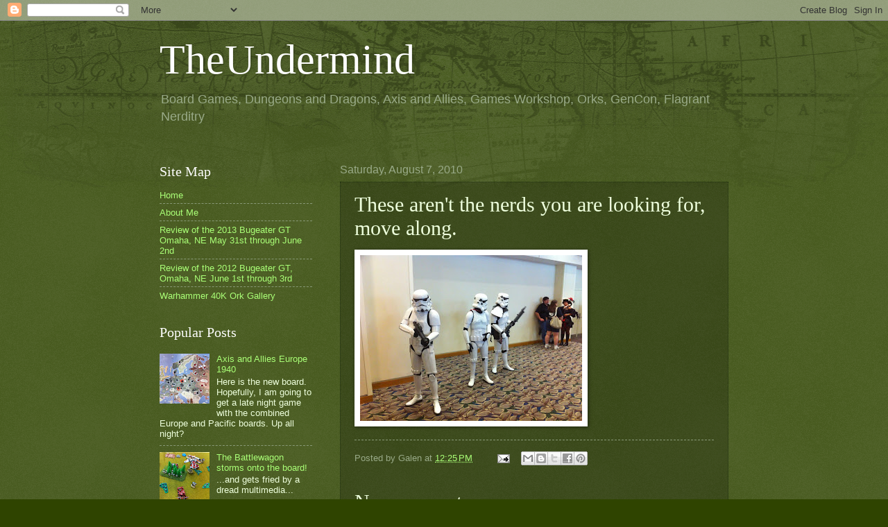

--- FILE ---
content_type: text/html; charset=UTF-8
request_url: https://www.theundermind.com/2010/08/these-arent-nerds-you-are-looking-for.html
body_size: 13544
content:
<!DOCTYPE html>
<html class='v2' dir='ltr' lang='en'>
<head>
<link href='https://www.blogger.com/static/v1/widgets/335934321-css_bundle_v2.css' rel='stylesheet' type='text/css'/>
<meta content='width=1100' name='viewport'/>
<meta content='text/html; charset=UTF-8' http-equiv='Content-Type'/>
<meta content='blogger' name='generator'/>
<link href='https://www.theundermind.com/favicon.ico' rel='icon' type='image/x-icon'/>
<link href='https://www.theundermind.com/2010/08/these-arent-nerds-you-are-looking-for.html' rel='canonical'/>
<link rel="alternate" type="application/atom+xml" title="TheUndermind - Atom" href="https://www.theundermind.com/feeds/posts/default" />
<link rel="alternate" type="application/rss+xml" title="TheUndermind - RSS" href="https://www.theundermind.com/feeds/posts/default?alt=rss" />
<link rel="service.post" type="application/atom+xml" title="TheUndermind - Atom" href="https://www.blogger.com/feeds/5113267933806270914/posts/default" />

<link rel="alternate" type="application/atom+xml" title="TheUndermind - Atom" href="https://www.theundermind.com/feeds/3379998258147368804/comments/default" />
<!--Can't find substitution for tag [blog.ieCssRetrofitLinks]-->
<link href='https://blogger.googleusercontent.com/img/b/R29vZ2xl/AVvXsEghKjkYZvwiYva8RR5qoHN_QmwH46QW7Wo0AeeTg2t7wdGT8EyC0tRV5q4RqS69vWz30ZS4gINy-diFS0TP3koDnSOfOO4-ZqrZ996EzHIXi0p9eqKLWgz9eerUQqSm03y3for_JsCcEjUH/s320/photo-786922.JPG' rel='image_src'/>
<meta content='https://www.theundermind.com/2010/08/these-arent-nerds-you-are-looking-for.html' property='og:url'/>
<meta content='These aren&#39;t the nerds you are looking for, move along.' property='og:title'/>
<meta content='Board Games, Dungeons and Dragons, Axis and Allies, Games Workshop, Orks, GenCon, Flagrant Nerditry' property='og:description'/>
<meta content='https://blogger.googleusercontent.com/img/b/R29vZ2xl/AVvXsEghKjkYZvwiYva8RR5qoHN_QmwH46QW7Wo0AeeTg2t7wdGT8EyC0tRV5q4RqS69vWz30ZS4gINy-diFS0TP3koDnSOfOO4-ZqrZ996EzHIXi0p9eqKLWgz9eerUQqSm03y3for_JsCcEjUH/w1200-h630-p-k-no-nu/photo-786922.JPG' property='og:image'/>
<title>TheUndermind: These aren't the nerds you are looking for, move along.</title>
<style id='page-skin-1' type='text/css'><!--
/*
-----------------------------------------------
Blogger Template Style
Name:     Watermark
Designer: Blogger
URL:      www.blogger.com
----------------------------------------------- */
/* Use this with templates/1ktemplate-*.html */
/* Content
----------------------------------------------- */
body {
font: normal normal 14px Arial, Tahoma, Helvetica, FreeSans, sans-serif;
color: #eeffdd;
background: #2f4400 url(//www.blogblog.com/1kt/watermark/body_background_navigator.png) repeat scroll top left;
}
html body .content-outer {
min-width: 0;
max-width: 100%;
width: 100%;
}
.content-outer {
font-size: 92%;
}
a:link {
text-decoration:none;
color: #aaff77;
}
a:visited {
text-decoration:none;
color: #ddff66;
}
a:hover {
text-decoration:underline;
color: #ddffcc;
}
.body-fauxcolumns .cap-top {
margin-top: 30px;
background: transparent url(//www.blogblog.com/1kt/watermark/body_overlay_navigator.png) no-repeat scroll top center;
height: 256px;
}
.content-inner {
padding: 0;
}
/* Header
----------------------------------------------- */
.header-inner .Header .titlewrapper,
.header-inner .Header .descriptionwrapper {
padding-left: 20px;
padding-right: 20px;
}
.Header h1 {
font: normal normal 60px Georgia, Utopia, 'Palatino Linotype', Palatino, serif;
color: #ffffff;
text-shadow: 2px 2px rgba(0, 0, 0, .1);
}
.Header h1 a {
color: #ffffff;
}
.Header .description {
font-size: 140%;
color: #99aa88;
}
/* Tabs
----------------------------------------------- */
.tabs-inner .section {
margin: 0 20px;
}
.tabs-inner .PageList, .tabs-inner .LinkList, .tabs-inner .Labels {
margin-left: -11px;
margin-right: -11px;
background-color: transparent;
border-top: 0 solid #ffffff;
border-bottom: 0 solid #ffffff;
-moz-box-shadow: 0 0 0 rgba(0, 0, 0, .3);
-webkit-box-shadow: 0 0 0 rgba(0, 0, 0, .3);
-goog-ms-box-shadow: 0 0 0 rgba(0, 0, 0, .3);
box-shadow: 0 0 0 rgba(0, 0, 0, .3);
}
.tabs-inner .PageList .widget-content,
.tabs-inner .LinkList .widget-content,
.tabs-inner .Labels .widget-content {
margin: -3px -11px;
background: transparent none  no-repeat scroll right;
}
.tabs-inner .widget ul {
padding: 2px 25px;
max-height: 34px;
background: transparent none no-repeat scroll left;
}
.tabs-inner .widget li {
border: none;
}
.tabs-inner .widget li a {
display: inline-block;
padding: .25em 1em;
font: normal normal 20px Georgia, Utopia, 'Palatino Linotype', Palatino, serif;
color: #aaff77;
border-right: 1px solid #667755;
}
.tabs-inner .widget li:first-child a {
border-left: 1px solid #667755;
}
.tabs-inner .widget li.selected a, .tabs-inner .widget li a:hover {
color: #ffffff;
}
/* Headings
----------------------------------------------- */
h2 {
font: normal normal 20px Georgia, Utopia, 'Palatino Linotype', Palatino, serif;
color: #ffffff;
margin: 0 0 .5em;
}
h2.date-header {
font: normal normal 16px Arial, Tahoma, Helvetica, FreeSans, sans-serif;
color: #99aa88;
}
/* Main
----------------------------------------------- */
.main-inner .column-center-inner,
.main-inner .column-left-inner,
.main-inner .column-right-inner {
padding: 0 5px;
}
.main-outer {
margin-top: 0;
background: transparent none no-repeat scroll top left;
}
.main-inner {
padding-top: 30px;
}
.main-cap-top {
position: relative;
}
.main-cap-top .cap-right {
position: absolute;
height: 0;
width: 100%;
bottom: 0;
background: transparent none repeat-x scroll bottom center;
}
.main-cap-top .cap-left {
position: absolute;
height: 245px;
width: 280px;
right: 0;
bottom: 0;
background: transparent none no-repeat scroll bottom left;
}
/* Posts
----------------------------------------------- */
.post-outer {
padding: 15px 20px;
margin: 0 0 25px;
background: transparent url(//www.blogblog.com/1kt/watermark/post_background_navigator.png) repeat scroll top left;
_background-image: none;
border: dotted 1px #223311;
-moz-box-shadow: 0 0 0 rgba(0, 0, 0, .1);
-webkit-box-shadow: 0 0 0 rgba(0, 0, 0, .1);
-goog-ms-box-shadow: 0 0 0 rgba(0, 0, 0, .1);
box-shadow: 0 0 0 rgba(0, 0, 0, .1);
}
h3.post-title {
font: normal normal 30px Georgia, Utopia, 'Palatino Linotype', Palatino, serif;
margin: 0;
}
.comments h4 {
font: normal normal 30px Georgia, Utopia, 'Palatino Linotype', Palatino, serif;
margin: 1em 0 0;
}
.post-body {
font-size: 105%;
line-height: 1.5;
position: relative;
}
.post-header {
margin: 0 0 1em;
color: #99aa88;
}
.post-footer {
margin: 10px 0 0;
padding: 10px 0 0;
color: #99aa88;
border-top: dashed 1px #889977;
}
#blog-pager {
font-size: 140%
}
#comments .comment-author {
padding-top: 1.5em;
border-top: dashed 1px #889977;
background-position: 0 1.5em;
}
#comments .comment-author:first-child {
padding-top: 0;
border-top: none;
}
.avatar-image-container {
margin: .2em 0 0;
}
/* Comments
----------------------------------------------- */
.comments .comments-content .icon.blog-author {
background-repeat: no-repeat;
background-image: url([data-uri]);
}
.comments .comments-content .loadmore a {
border-top: 1px solid #889977;
border-bottom: 1px solid #889977;
}
.comments .continue {
border-top: 2px solid #889977;
}
/* Widgets
----------------------------------------------- */
.widget ul, .widget #ArchiveList ul.flat {
padding: 0;
list-style: none;
}
.widget ul li, .widget #ArchiveList ul.flat li {
padding: .35em 0;
text-indent: 0;
border-top: dashed 1px #889977;
}
.widget ul li:first-child, .widget #ArchiveList ul.flat li:first-child {
border-top: none;
}
.widget .post-body ul {
list-style: disc;
}
.widget .post-body ul li {
border: none;
}
.widget .zippy {
color: #889977;
}
.post-body img, .post-body .tr-caption-container, .Profile img, .Image img,
.BlogList .item-thumbnail img {
padding: 5px;
background: #fff;
-moz-box-shadow: 1px 1px 5px rgba(0, 0, 0, .5);
-webkit-box-shadow: 1px 1px 5px rgba(0, 0, 0, .5);
-goog-ms-box-shadow: 1px 1px 5px rgba(0, 0, 0, .5);
box-shadow: 1px 1px 5px rgba(0, 0, 0, .5);
}
.post-body img, .post-body .tr-caption-container {
padding: 8px;
}
.post-body .tr-caption-container {
color: #333333;
}
.post-body .tr-caption-container img {
padding: 0;
background: transparent;
border: none;
-moz-box-shadow: 0 0 0 rgba(0, 0, 0, .1);
-webkit-box-shadow: 0 0 0 rgba(0, 0, 0, .1);
-goog-ms-box-shadow: 0 0 0 rgba(0, 0, 0, .1);
box-shadow: 0 0 0 rgba(0, 0, 0, .1);
}
/* Footer
----------------------------------------------- */
.footer-outer {
color:#eeffdd;
background: #111100 url(https://resources.blogblog.com/blogblog/data/1kt/watermark/body_background_navigator.png) repeat scroll top left;
}
.footer-outer a {
color: #aaff77;
}
.footer-outer a:visited {
color: #ddff66;
}
.footer-outer a:hover {
color: #ddffcc;
}
.footer-outer .widget h2 {
color: #ffffff;
}
/* Mobile
----------------------------------------------- */
body.mobile  {
background-size: 100% auto;
}
.mobile .body-fauxcolumn-outer {
background: transparent none repeat scroll top left;
}
html .mobile .mobile-date-outer {
border-bottom: none;
background: transparent url(//www.blogblog.com/1kt/watermark/post_background_navigator.png) repeat scroll top left;
_background-image: none;
margin-bottom: 10px;
}
.mobile .main-inner .date-outer {
padding: 0;
}
.mobile .main-inner .date-header {
margin: 10px;
}
.mobile .main-cap-top {
z-index: -1;
}
.mobile .content-outer {
font-size: 100%;
}
.mobile .post-outer {
padding: 10px;
}
.mobile .main-cap-top .cap-left {
background: transparent none no-repeat scroll bottom left;
}
.mobile .body-fauxcolumns .cap-top {
margin: 0;
}
.mobile-link-button {
background: transparent url(//www.blogblog.com/1kt/watermark/post_background_navigator.png) repeat scroll top left;
}
.mobile-link-button a:link, .mobile-link-button a:visited {
color: #aaff77;
}
.mobile-index-date .date-header {
color: #99aa88;
}
.mobile-index-contents {
color: #eeffdd;
}
.mobile .tabs-inner .section {
margin: 0;
}
.mobile .tabs-inner .PageList {
margin-left: 0;
margin-right: 0;
}
.mobile .tabs-inner .PageList .widget-content {
margin: 0;
color: #ffffff;
background: transparent url(//www.blogblog.com/1kt/watermark/post_background_navigator.png) repeat scroll top left;
}
.mobile .tabs-inner .PageList .widget-content .pagelist-arrow {
border-left: 1px solid #667755;
}

--></style>
<style id='template-skin-1' type='text/css'><!--
body {
min-width: 860px;
}
.content-outer, .content-fauxcolumn-outer, .region-inner {
min-width: 860px;
max-width: 860px;
_width: 860px;
}
.main-inner .columns {
padding-left: 260px;
padding-right: 0px;
}
.main-inner .fauxcolumn-center-outer {
left: 260px;
right: 0px;
/* IE6 does not respect left and right together */
_width: expression(this.parentNode.offsetWidth -
parseInt("260px") -
parseInt("0px") + 'px');
}
.main-inner .fauxcolumn-left-outer {
width: 260px;
}
.main-inner .fauxcolumn-right-outer {
width: 0px;
}
.main-inner .column-left-outer {
width: 260px;
right: 100%;
margin-left: -260px;
}
.main-inner .column-right-outer {
width: 0px;
margin-right: -0px;
}
#layout {
min-width: 0;
}
#layout .content-outer {
min-width: 0;
width: 800px;
}
#layout .region-inner {
min-width: 0;
width: auto;
}
body#layout div.add_widget {
padding: 8px;
}
body#layout div.add_widget a {
margin-left: 32px;
}
--></style>
<link href='https://www.blogger.com/dyn-css/authorization.css?targetBlogID=5113267933806270914&amp;zx=51ed98a8-7755-4fd2-b9cf-bfb350cf60c4' media='none' onload='if(media!=&#39;all&#39;)media=&#39;all&#39;' rel='stylesheet'/><noscript><link href='https://www.blogger.com/dyn-css/authorization.css?targetBlogID=5113267933806270914&amp;zx=51ed98a8-7755-4fd2-b9cf-bfb350cf60c4' rel='stylesheet'/></noscript>
<meta name='google-adsense-platform-account' content='ca-host-pub-1556223355139109'/>
<meta name='google-adsense-platform-domain' content='blogspot.com'/>

</head>
<body class='loading variant-navigator'>
<div class='navbar section' id='navbar' name='Navbar'><div class='widget Navbar' data-version='1' id='Navbar1'><script type="text/javascript">
    function setAttributeOnload(object, attribute, val) {
      if(window.addEventListener) {
        window.addEventListener('load',
          function(){ object[attribute] = val; }, false);
      } else {
        window.attachEvent('onload', function(){ object[attribute] = val; });
      }
    }
  </script>
<div id="navbar-iframe-container"></div>
<script type="text/javascript" src="https://apis.google.com/js/platform.js"></script>
<script type="text/javascript">
      gapi.load("gapi.iframes:gapi.iframes.style.bubble", function() {
        if (gapi.iframes && gapi.iframes.getContext) {
          gapi.iframes.getContext().openChild({
              url: 'https://www.blogger.com/navbar/5113267933806270914?po\x3d3379998258147368804\x26origin\x3dhttps://www.theundermind.com',
              where: document.getElementById("navbar-iframe-container"),
              id: "navbar-iframe"
          });
        }
      });
    </script><script type="text/javascript">
(function() {
var script = document.createElement('script');
script.type = 'text/javascript';
script.src = '//pagead2.googlesyndication.com/pagead/js/google_top_exp.js';
var head = document.getElementsByTagName('head')[0];
if (head) {
head.appendChild(script);
}})();
</script>
</div></div>
<div class='body-fauxcolumns'>
<div class='fauxcolumn-outer body-fauxcolumn-outer'>
<div class='cap-top'>
<div class='cap-left'></div>
<div class='cap-right'></div>
</div>
<div class='fauxborder-left'>
<div class='fauxborder-right'></div>
<div class='fauxcolumn-inner'>
</div>
</div>
<div class='cap-bottom'>
<div class='cap-left'></div>
<div class='cap-right'></div>
</div>
</div>
</div>
<div class='content'>
<div class='content-fauxcolumns'>
<div class='fauxcolumn-outer content-fauxcolumn-outer'>
<div class='cap-top'>
<div class='cap-left'></div>
<div class='cap-right'></div>
</div>
<div class='fauxborder-left'>
<div class='fauxborder-right'></div>
<div class='fauxcolumn-inner'>
</div>
</div>
<div class='cap-bottom'>
<div class='cap-left'></div>
<div class='cap-right'></div>
</div>
</div>
</div>
<div class='content-outer'>
<div class='content-cap-top cap-top'>
<div class='cap-left'></div>
<div class='cap-right'></div>
</div>
<div class='fauxborder-left content-fauxborder-left'>
<div class='fauxborder-right content-fauxborder-right'></div>
<div class='content-inner'>
<header>
<div class='header-outer'>
<div class='header-cap-top cap-top'>
<div class='cap-left'></div>
<div class='cap-right'></div>
</div>
<div class='fauxborder-left header-fauxborder-left'>
<div class='fauxborder-right header-fauxborder-right'></div>
<div class='region-inner header-inner'>
<div class='header section' id='header' name='Header'><div class='widget Header' data-version='1' id='Header1'>
<div id='header-inner'>
<div class='titlewrapper'>
<h1 class='title'>
<a href='https://www.theundermind.com/'>
TheUndermind
</a>
</h1>
</div>
<div class='descriptionwrapper'>
<p class='description'><span>Board Games, Dungeons and Dragons, Axis and Allies, Games Workshop, Orks, GenCon, Flagrant Nerditry</span></p>
</div>
</div>
</div></div>
</div>
</div>
<div class='header-cap-bottom cap-bottom'>
<div class='cap-left'></div>
<div class='cap-right'></div>
</div>
</div>
</header>
<div class='tabs-outer'>
<div class='tabs-cap-top cap-top'>
<div class='cap-left'></div>
<div class='cap-right'></div>
</div>
<div class='fauxborder-left tabs-fauxborder-left'>
<div class='fauxborder-right tabs-fauxborder-right'></div>
<div class='region-inner tabs-inner'>
<div class='tabs no-items section' id='crosscol' name='Cross-Column'></div>
<div class='tabs no-items section' id='crosscol-overflow' name='Cross-Column 2'></div>
</div>
</div>
<div class='tabs-cap-bottom cap-bottom'>
<div class='cap-left'></div>
<div class='cap-right'></div>
</div>
</div>
<div class='main-outer'>
<div class='main-cap-top cap-top'>
<div class='cap-left'></div>
<div class='cap-right'></div>
</div>
<div class='fauxborder-left main-fauxborder-left'>
<div class='fauxborder-right main-fauxborder-right'></div>
<div class='region-inner main-inner'>
<div class='columns fauxcolumns'>
<div class='fauxcolumn-outer fauxcolumn-center-outer'>
<div class='cap-top'>
<div class='cap-left'></div>
<div class='cap-right'></div>
</div>
<div class='fauxborder-left'>
<div class='fauxborder-right'></div>
<div class='fauxcolumn-inner'>
</div>
</div>
<div class='cap-bottom'>
<div class='cap-left'></div>
<div class='cap-right'></div>
</div>
</div>
<div class='fauxcolumn-outer fauxcolumn-left-outer'>
<div class='cap-top'>
<div class='cap-left'></div>
<div class='cap-right'></div>
</div>
<div class='fauxborder-left'>
<div class='fauxborder-right'></div>
<div class='fauxcolumn-inner'>
</div>
</div>
<div class='cap-bottom'>
<div class='cap-left'></div>
<div class='cap-right'></div>
</div>
</div>
<div class='fauxcolumn-outer fauxcolumn-right-outer'>
<div class='cap-top'>
<div class='cap-left'></div>
<div class='cap-right'></div>
</div>
<div class='fauxborder-left'>
<div class='fauxborder-right'></div>
<div class='fauxcolumn-inner'>
</div>
</div>
<div class='cap-bottom'>
<div class='cap-left'></div>
<div class='cap-right'></div>
</div>
</div>
<!-- corrects IE6 width calculation -->
<div class='columns-inner'>
<div class='column-center-outer'>
<div class='column-center-inner'>
<div class='main section' id='main' name='Main'><div class='widget Blog' data-version='1' id='Blog1'>
<div class='blog-posts hfeed'>

          <div class="date-outer">
        
<h2 class='date-header'><span>Saturday, August 7, 2010</span></h2>

          <div class="date-posts">
        
<div class='post-outer'>
<div class='post hentry uncustomized-post-template' itemprop='blogPost' itemscope='itemscope' itemtype='http://schema.org/BlogPosting'>
<meta content='https://blogger.googleusercontent.com/img/b/R29vZ2xl/AVvXsEghKjkYZvwiYva8RR5qoHN_QmwH46QW7Wo0AeeTg2t7wdGT8EyC0tRV5q4RqS69vWz30ZS4gINy-diFS0TP3koDnSOfOO4-ZqrZ996EzHIXi0p9eqKLWgz9eerUQqSm03y3for_JsCcEjUH/s320/photo-786922.JPG' itemprop='image_url'/>
<meta content='5113267933806270914' itemprop='blogId'/>
<meta content='3379998258147368804' itemprop='postId'/>
<a name='3379998258147368804'></a>
<h3 class='post-title entry-title' itemprop='name'>
These aren't the nerds you are looking for, move along.
</h3>
<div class='post-header'>
<div class='post-header-line-1'></div>
</div>
<div class='post-body entry-content' id='post-body-3379998258147368804' itemprop='description articleBody'>
<p class="mobile-photo"><a href="https://blogger.googleusercontent.com/img/b/R29vZ2xl/AVvXsEghKjkYZvwiYva8RR5qoHN_QmwH46QW7Wo0AeeTg2t7wdGT8EyC0tRV5q4RqS69vWz30ZS4gINy-diFS0TP3koDnSOfOO4-ZqrZ996EzHIXi0p9eqKLWgz9eerUQqSm03y3for_JsCcEjUH/s1600/photo-786922.JPG"><img alt="" border="0" id="BLOGGER_PHOTO_ID_5502751126461852386" src="https://blogger.googleusercontent.com/img/b/R29vZ2xl/AVvXsEghKjkYZvwiYva8RR5qoHN_QmwH46QW7Wo0AeeTg2t7wdGT8EyC0tRV5q4RqS69vWz30ZS4gINy-diFS0TP3koDnSOfOO4-ZqrZ996EzHIXi0p9eqKLWgz9eerUQqSm03y3for_JsCcEjUH/s320/photo-786922.JPG" /></a></p>
<div style='clear: both;'></div>
</div>
<div class='post-footer'>
<div class='post-footer-line post-footer-line-1'>
<span class='post-author vcard'>
Posted by
<span class='fn' itemprop='author' itemscope='itemscope' itemtype='http://schema.org/Person'>
<span itemprop='name'>Galen</span>
</span>
</span>
<span class='post-timestamp'>
at
<meta content='https://www.theundermind.com/2010/08/these-arent-nerds-you-are-looking-for.html' itemprop='url'/>
<a class='timestamp-link' href='https://www.theundermind.com/2010/08/these-arent-nerds-you-are-looking-for.html' rel='bookmark' title='permanent link'><abbr class='published' itemprop='datePublished' title='2010-08-07T12:25:00-07:00'>12:25&#8239;PM</abbr></a>
</span>
<span class='post-comment-link'>
</span>
<span class='post-icons'>
<span class='item-action'>
<a href='https://www.blogger.com/email-post/5113267933806270914/3379998258147368804' title='Email Post'>
<img alt='' class='icon-action' height='13' src='https://resources.blogblog.com/img/icon18_email.gif' width='18'/>
</a>
</span>
<span class='item-control blog-admin pid-1116639279'>
<a href='https://www.blogger.com/post-edit.g?blogID=5113267933806270914&postID=3379998258147368804&from=pencil' title='Edit Post'>
<img alt='' class='icon-action' height='18' src='https://resources.blogblog.com/img/icon18_edit_allbkg.gif' width='18'/>
</a>
</span>
</span>
<div class='post-share-buttons goog-inline-block'>
<a class='goog-inline-block share-button sb-email' href='https://www.blogger.com/share-post.g?blogID=5113267933806270914&postID=3379998258147368804&target=email' target='_blank' title='Email This'><span class='share-button-link-text'>Email This</span></a><a class='goog-inline-block share-button sb-blog' href='https://www.blogger.com/share-post.g?blogID=5113267933806270914&postID=3379998258147368804&target=blog' onclick='window.open(this.href, "_blank", "height=270,width=475"); return false;' target='_blank' title='BlogThis!'><span class='share-button-link-text'>BlogThis!</span></a><a class='goog-inline-block share-button sb-twitter' href='https://www.blogger.com/share-post.g?blogID=5113267933806270914&postID=3379998258147368804&target=twitter' target='_blank' title='Share to X'><span class='share-button-link-text'>Share to X</span></a><a class='goog-inline-block share-button sb-facebook' href='https://www.blogger.com/share-post.g?blogID=5113267933806270914&postID=3379998258147368804&target=facebook' onclick='window.open(this.href, "_blank", "height=430,width=640"); return false;' target='_blank' title='Share to Facebook'><span class='share-button-link-text'>Share to Facebook</span></a><a class='goog-inline-block share-button sb-pinterest' href='https://www.blogger.com/share-post.g?blogID=5113267933806270914&postID=3379998258147368804&target=pinterest' target='_blank' title='Share to Pinterest'><span class='share-button-link-text'>Share to Pinterest</span></a>
</div>
</div>
<div class='post-footer-line post-footer-line-2'>
<span class='post-labels'>
</span>
</div>
<div class='post-footer-line post-footer-line-3'>
<span class='post-location'>
</span>
</div>
</div>
</div>
<div class='comments' id='comments'>
<a name='comments'></a>
<h4>No comments:</h4>
<div id='Blog1_comments-block-wrapper'>
<dl class='avatar-comment-indent' id='comments-block'>
</dl>
</div>
<p class='comment-footer'>
<div class='comment-form'>
<a name='comment-form'></a>
<h4 id='comment-post-message'>Post a Comment</h4>
<p>
</p>
<a href='https://www.blogger.com/comment/frame/5113267933806270914?po=3379998258147368804&hl=en&saa=85391&origin=https://www.theundermind.com' id='comment-editor-src'></a>
<iframe allowtransparency='true' class='blogger-iframe-colorize blogger-comment-from-post' frameborder='0' height='410px' id='comment-editor' name='comment-editor' src='' width='100%'></iframe>
<script src='https://www.blogger.com/static/v1/jsbin/2830521187-comment_from_post_iframe.js' type='text/javascript'></script>
<script type='text/javascript'>
      BLOG_CMT_createIframe('https://www.blogger.com/rpc_relay.html');
    </script>
</div>
</p>
</div>
</div>

        </div></div>
      
</div>
<div class='blog-pager' id='blog-pager'>
<span id='blog-pager-newer-link'>
<a class='blog-pager-newer-link' href='https://www.theundermind.com/2010/08/ghostbusters-2.html' id='Blog1_blog-pager-newer-link' title='Newer Post'>Newer Post</a>
</span>
<span id='blog-pager-older-link'>
<a class='blog-pager-older-link' href='https://www.theundermind.com/2010/08/hellraiser-and.html' id='Blog1_blog-pager-older-link' title='Older Post'>Older Post</a>
</span>
<a class='home-link' href='https://www.theundermind.com/'>Home</a>
</div>
<div class='clear'></div>
<div class='post-feeds'>
<div class='feed-links'>
Subscribe to:
<a class='feed-link' href='https://www.theundermind.com/feeds/3379998258147368804/comments/default' target='_blank' type='application/atom+xml'>Post Comments (Atom)</a>
</div>
</div>
</div></div>
</div>
</div>
<div class='column-left-outer'>
<div class='column-left-inner'>
<aside>
<div class='sidebar section' id='sidebar-left-1'><div class='widget PageList' data-version='1' id='PageList1'>
<h2>Site Map</h2>
<div class='widget-content'>
<ul>
<li>
<a href='https://www.theundermind.com/'>Home</a>
</li>
<li>
<a href='https://www.theundermind.com/p/about-me.html'>About Me</a>
</li>
<li>
<a href='https://www.theundermind.com/p/review-of-2013-bugeater-gt-omaha-ne-may.html'>Review of the 2013 Bugeater GT Omaha, NE May 31st through June 2nd</a>
</li>
<li>
<a href='https://www.theundermind.com/p/review-of-2012-bugeater-gt-omaha-ne.html'>Review of the 2012 Bugeater GT, Omaha, NE June 1st through 3rd</a>
</li>
<li>
<a href='https://www.theundermind.com/p/warhammer-40k-ork-gallery.html'>Warhammer 40K Ork Gallery</a>
</li>
</ul>
<div class='clear'></div>
</div>
</div><div class='widget PopularPosts' data-version='1' id='PopularPosts1'>
<h2>Popular Posts</h2>
<div class='widget-content popular-posts'>
<ul>
<li>
<div class='item-content'>
<div class='item-thumbnail'>
<a href='https://www.theundermind.com/2010/08/axis-and-allies-europe-1940.html' target='_blank'>
<img alt='' border='0' src='https://blogger.googleusercontent.com/img/b/R29vZ2xl/AVvXsEhYkJNFlJ1TumiI90CJY5wmNnwFHUquyvn14Ln9u3R35a7mXMWSF9q-jaKQSwfrTJp8dauxrJlCVlxYmSsWsxcYVY3z7gCdJZF_DBX_jNFDngtFksCSyUozv0BWGGke5XE2bzWB38hR6M8l/w72-h72-p-k-no-nu/photo-727389.JPG'/>
</a>
</div>
<div class='item-title'><a href='https://www.theundermind.com/2010/08/axis-and-allies-europe-1940.html'>Axis and Allies Europe 1940</a></div>
<div class='item-snippet'>Here is the new board. Hopefully, I am going to get a late night game with the combined Europe and Pacific boards. Up all night?</div>
</div>
<div style='clear: both;'></div>
</li>
<li>
<div class='item-content'>
<div class='item-thumbnail'>
<a href='https://www.theundermind.com/2012/03/battlewagon-storms-onto-board.html' target='_blank'>
<img alt='' border='0' src='https://blogger.googleusercontent.com/img/b/R29vZ2xl/AVvXsEi_F3TJtrUTAy1jkAmT1GsGkQfcgW5JjIa1ZfcYe0jAKbg5r8HJYuXhJNoB74XcYCJBrtHQTwAxZm_DQeb68cR6NH9xhxHTCEVid9b3fRty0o7XPDB9Zl1i-hcwhSmGqClgyW13UhT2d-c5/w72-h72-p-k-no-nu/photo-765797.JPG'/>
</a>
</div>
<div class='item-title'><a href='https://www.theundermind.com/2012/03/battlewagon-storms-onto-board.html'>The Battlewagon storms onto the board!</a></div>
<div class='item-snippet'>...and gets fried by a dread multimedia...</div>
</div>
<div style='clear: both;'></div>
</li>
<li>
<div class='item-content'>
<div class='item-thumbnail'>
<a href='https://www.theundermind.com/2011/05/twilight-imperium-set-up.html' target='_blank'>
<img alt='' border='0' src='https://blogger.googleusercontent.com/img/b/R29vZ2xl/AVvXsEiDaFe1D6OvVC0NrN-6Dd911IZ32UNoUr81IgIuCfEM57b4T7zDax7c6HqHKp8dLFTaz6gki2Y2y_e3QScc4AQl3lpaCbPXP5ZYDA_eZeyW7zxt3-MIq0-8IgFIMSgJTWWqgv7q83VTJc94/w72-h72-p-k-no-nu/photo-762933.JPG'/>
</a>
</div>
<div class='item-title'><a href='https://www.theundermind.com/2011/05/twilight-imperium-set-up.html'>Twilight Imperium Set-up</a></div>
<div class='item-snippet'>Here is the set up for the Twilight Imperium marathon I&#39;m hosting next Sunday.</div>
</div>
<div style='clear: both;'></div>
</li>
<li>
<div class='item-content'>
<div class='item-thumbnail'>
<a href='https://www.theundermind.com/2014/09/cargo-noir.html' target='_blank'>
<img alt='' border='0' src='https://blogger.googleusercontent.com/img/b/R29vZ2xl/AVvXsEh1TjgnTGtlwr06P2SrhlzX-pfyF2iTlyy4o5Q1UJMpl39ycpxHtO837XJNqzKH5YE8JeWZbQFLvVn5n7LZ0C92jmXKK7ZTzIdogzx7I-UQUe6xz0X_IYp8dG_3a4-eRXQ0VMl1KOYCqvf5/w72-h72-p-k-no-nu/photo-761725.JPG'/>
</a>
</div>
<div class='item-title'><a href='https://www.theundermind.com/2014/09/cargo-noir.html'>Cargo Noir!</a></div>
<div class='item-snippet'>
</div>
</div>
<div style='clear: both;'></div>
</li>
<li>
<div class='item-content'>
<div class='item-thumbnail'>
<a href='https://www.theundermind.com/2012/03/game-2-mostly-footdar.html' target='_blank'>
<img alt='' border='0' src='https://blogger.googleusercontent.com/img/b/R29vZ2xl/AVvXsEhEG8_-_KwloMgyQS0OBnRiFMU4U2ANpqXBLUCVRF5rJ-bQR1nLFX7uiYGSl7DVtwN4p5sh9vcx-LEH6lLa4K4Tin_DNEozUuRxjLT8MFJaUGAyXzOVeNnxR1CpmgcurVOVQ5WvMowJnPzs/w72-h72-p-k-no-nu/photo-720029.JPG'/>
</a>
</div>
<div class='item-title'><a href='https://www.theundermind.com/2012/03/game-2-mostly-footdar.html'>Game 2, mostly footdar.</a></div>
<div class='item-snippet'>
</div>
</div>
<div style='clear: both;'></div>
</li>
<li>
<div class='item-content'>
<div class='item-thumbnail'>
<a href='https://www.theundermind.com/2015/04/descent.html' target='_blank'>
<img alt='' border='0' src='https://blogger.googleusercontent.com/img/b/R29vZ2xl/AVvXsEhto9Fco5AwDYoYEmVPZi2T-GGMgrS7Uh6K4NBu9EtQBkztecc0MrTTvjo-FSJrZXtUtIRqmKZaa8CwIrbg5H-i58Kp3bTJn4AQ7hvzdfR8KWtE9m62lblx4yXj1XQLGaErMYxuhw9rIFFn/w72-h72-p-k-no-nu/7E286933-D784-45CB-B37A-24D93E3932EC-777166.jpg'/>
</a>
</div>
<div class='item-title'><a href='https://www.theundermind.com/2015/04/descent.html'>Descent</a></div>
<div class='item-snippet'>Never trust a dwarf with a chainsaw...         &#8212; Sent from Mailbox     </div>
</div>
<div style='clear: both;'></div>
</li>
<li>
<div class='item-content'>
<div class='item-thumbnail'>
<a href='https://www.theundermind.com/2011/04/green-stuff-cape.html' target='_blank'>
<img alt='' border='0' src='https://blogger.googleusercontent.com/img/b/R29vZ2xl/AVvXsEjU2Vnx1F4a7dvuW8QOQISemCyEnv27J9UKziA9JI_dMBYji_-lcVjsD6kagLS_l3QE3kXvmtvcuA27YmvYDVqozw-87P-eapbCElgF59tmijzipbrSxvcKNUKMyOp9pEqRpYTm3sPEisRA/w72-h72-p-k-no-nu/photo-780828.JPG'/>
</a>
</div>
<div class='item-title'><a href='https://www.theundermind.com/2011/04/green-stuff-cape.html'>Green Stuff Cape</a></div>
<div class='item-snippet'>Here is a pic of the cape I sculpted on my ork warboss.</div>
</div>
<div style='clear: both;'></div>
</li>
<li>
<div class='item-content'>
<div class='item-thumbnail'>
<a href='https://www.theundermind.com/2014/09/here-is-how-to-lose-at-nations.html' target='_blank'>
<img alt='' border='0' src='https://blogger.googleusercontent.com/img/b/R29vZ2xl/AVvXsEjjqKMAB1JCXqEAj4g0OK3y5ErAzrH1LJakdydH8PeFm9K4T9jSYN2QyfHCAKlxyse3Wr-vXCwlJJuy_tIsVSoj9pHnPXgmo_iVidoLPsIz25cTHpL7DJ0GlcAfy-j5ntg3eOTcNktcye2d/w72-h72-p-k-no-nu/IMG_0027-752503.JPG'/>
</a>
</div>
<div class='item-title'><a href='https://www.theundermind.com/2014/09/here-is-how-to-lose-at-nations.html'>Here is how to lose at Nations</a></div>
<div class='item-snippet'>
</div>
</div>
<div style='clear: both;'></div>
</li>
<li>
<div class='item-content'>
<div class='item-thumbnail'>
<a href='https://www.theundermind.com/2012/07/my-first-game-of-wh40k-6th-edition-orks.html' target='_blank'>
<img alt='' border='0' src='https://blogger.googleusercontent.com/img/b/R29vZ2xl/AVvXsEgfV2j2TvAsdUL8nqqjYYdi5RyQ3Ag4LubN0Q79mu6OVKvcY3_OBi21WFeGaMJbVIulo85M-c3sGuS04OBOZmdY_CSMQaj7uBihWq9Ks_7ECv10TKT25suLbZqdDJropeivBgvZduD1uU1j/w72-h72-p-k-no-nu/IMG_0460.jpg'/>
</a>
</div>
<div class='item-title'><a href='https://www.theundermind.com/2012/07/my-first-game-of-wh40k-6th-edition-orks.html'>My first game of WH40K 6th edition (Orks vs Necrons)</a></div>
<div class='item-snippet'> WH40K 6th Edition Game 1         For my very first game of 6th ed, I played my friend Eric&#39;s Necrons. Since the Ork FAQ put some teeth ...</div>
</div>
<div style='clear: both;'></div>
</li>
<li>
<div class='item-content'>
<div class='item-thumbnail'>
<a href='https://www.theundermind.com/2011/08/more-ffg-star-wars-pics.html' target='_blank'>
<img alt='' border='0' src='https://blogger.googleusercontent.com/img/b/R29vZ2xl/AVvXsEgCDETSySnli0D62NxKdFJuTxRKvxYHDNikZSywDrQZsq4LkygXRnoYTRG-myvxpO-I4QrPuwv5nJziqG2ZNd-KunqLRW1UFSz2XsebEo8nTQwK9fbHlMO1YJ0AhCnrQJZkkSNkSJXc5XVS/w72-h72-p-k-no-nu/photo-772770.JPG'/>
</a>
</div>
<div class='item-title'><a href='https://www.theundermind.com/2011/08/more-ffg-star-wars-pics.html'>More FFG Star Wars Pics</a></div>
<div class='item-snippet'>
</div>
</div>
<div style='clear: both;'></div>
</li>
</ul>
<div class='clear'></div>
</div>
</div><div class='widget BlogArchive' data-version='1' id='BlogArchive1'>
<h2>Blog Archive</h2>
<div class='widget-content'>
<div id='ArchiveList'>
<div id='BlogArchive1_ArchiveList'>
<ul class='hierarchy'>
<li class='archivedate collapsed'>
<a class='toggle' href='javascript:void(0)'>
<span class='zippy'>

        &#9658;&#160;
      
</span>
</a>
<a class='post-count-link' href='https://www.theundermind.com/2015/'>
2015
</a>
<span class='post-count' dir='ltr'>(2)</span>
<ul class='hierarchy'>
<li class='archivedate collapsed'>
<a class='toggle' href='javascript:void(0)'>
<span class='zippy'>

        &#9658;&#160;
      
</span>
</a>
<a class='post-count-link' href='https://www.theundermind.com/2015/04/'>
April
</a>
<span class='post-count' dir='ltr'>(1)</span>
</li>
</ul>
<ul class='hierarchy'>
<li class='archivedate collapsed'>
<a class='toggle' href='javascript:void(0)'>
<span class='zippy'>

        &#9658;&#160;
      
</span>
</a>
<a class='post-count-link' href='https://www.theundermind.com/2015/03/'>
March
</a>
<span class='post-count' dir='ltr'>(1)</span>
</li>
</ul>
</li>
</ul>
<ul class='hierarchy'>
<li class='archivedate collapsed'>
<a class='toggle' href='javascript:void(0)'>
<span class='zippy'>

        &#9658;&#160;
      
</span>
</a>
<a class='post-count-link' href='https://www.theundermind.com/2014/'>
2014
</a>
<span class='post-count' dir='ltr'>(5)</span>
<ul class='hierarchy'>
<li class='archivedate collapsed'>
<a class='toggle' href='javascript:void(0)'>
<span class='zippy'>

        &#9658;&#160;
      
</span>
</a>
<a class='post-count-link' href='https://www.theundermind.com/2014/10/'>
October
</a>
<span class='post-count' dir='ltr'>(1)</span>
</li>
</ul>
<ul class='hierarchy'>
<li class='archivedate collapsed'>
<a class='toggle' href='javascript:void(0)'>
<span class='zippy'>

        &#9658;&#160;
      
</span>
</a>
<a class='post-count-link' href='https://www.theundermind.com/2014/09/'>
September
</a>
<span class='post-count' dir='ltr'>(2)</span>
</li>
</ul>
<ul class='hierarchy'>
<li class='archivedate collapsed'>
<a class='toggle' href='javascript:void(0)'>
<span class='zippy'>

        &#9658;&#160;
      
</span>
</a>
<a class='post-count-link' href='https://www.theundermind.com/2014/07/'>
July
</a>
<span class='post-count' dir='ltr'>(1)</span>
</li>
</ul>
<ul class='hierarchy'>
<li class='archivedate collapsed'>
<a class='toggle' href='javascript:void(0)'>
<span class='zippy'>

        &#9658;&#160;
      
</span>
</a>
<a class='post-count-link' href='https://www.theundermind.com/2014/04/'>
April
</a>
<span class='post-count' dir='ltr'>(1)</span>
</li>
</ul>
</li>
</ul>
<ul class='hierarchy'>
<li class='archivedate collapsed'>
<a class='toggle' href='javascript:void(0)'>
<span class='zippy'>

        &#9658;&#160;
      
</span>
</a>
<a class='post-count-link' href='https://www.theundermind.com/2013/'>
2013
</a>
<span class='post-count' dir='ltr'>(21)</span>
<ul class='hierarchy'>
<li class='archivedate collapsed'>
<a class='toggle' href='javascript:void(0)'>
<span class='zippy'>

        &#9658;&#160;
      
</span>
</a>
<a class='post-count-link' href='https://www.theundermind.com/2013/12/'>
December
</a>
<span class='post-count' dir='ltr'>(1)</span>
</li>
</ul>
<ul class='hierarchy'>
<li class='archivedate collapsed'>
<a class='toggle' href='javascript:void(0)'>
<span class='zippy'>

        &#9658;&#160;
      
</span>
</a>
<a class='post-count-link' href='https://www.theundermind.com/2013/08/'>
August
</a>
<span class='post-count' dir='ltr'>(2)</span>
</li>
</ul>
<ul class='hierarchy'>
<li class='archivedate collapsed'>
<a class='toggle' href='javascript:void(0)'>
<span class='zippy'>

        &#9658;&#160;
      
</span>
</a>
<a class='post-count-link' href='https://www.theundermind.com/2013/06/'>
June
</a>
<span class='post-count' dir='ltr'>(6)</span>
</li>
</ul>
<ul class='hierarchy'>
<li class='archivedate collapsed'>
<a class='toggle' href='javascript:void(0)'>
<span class='zippy'>

        &#9658;&#160;
      
</span>
</a>
<a class='post-count-link' href='https://www.theundermind.com/2013/05/'>
May
</a>
<span class='post-count' dir='ltr'>(5)</span>
</li>
</ul>
<ul class='hierarchy'>
<li class='archivedate collapsed'>
<a class='toggle' href='javascript:void(0)'>
<span class='zippy'>

        &#9658;&#160;
      
</span>
</a>
<a class='post-count-link' href='https://www.theundermind.com/2013/04/'>
April
</a>
<span class='post-count' dir='ltr'>(1)</span>
</li>
</ul>
<ul class='hierarchy'>
<li class='archivedate collapsed'>
<a class='toggle' href='javascript:void(0)'>
<span class='zippy'>

        &#9658;&#160;
      
</span>
</a>
<a class='post-count-link' href='https://www.theundermind.com/2013/03/'>
March
</a>
<span class='post-count' dir='ltr'>(4)</span>
</li>
</ul>
<ul class='hierarchy'>
<li class='archivedate collapsed'>
<a class='toggle' href='javascript:void(0)'>
<span class='zippy'>

        &#9658;&#160;
      
</span>
</a>
<a class='post-count-link' href='https://www.theundermind.com/2013/01/'>
January
</a>
<span class='post-count' dir='ltr'>(2)</span>
</li>
</ul>
</li>
</ul>
<ul class='hierarchy'>
<li class='archivedate collapsed'>
<a class='toggle' href='javascript:void(0)'>
<span class='zippy'>

        &#9658;&#160;
      
</span>
</a>
<a class='post-count-link' href='https://www.theundermind.com/2012/'>
2012
</a>
<span class='post-count' dir='ltr'>(113)</span>
<ul class='hierarchy'>
<li class='archivedate collapsed'>
<a class='toggle' href='javascript:void(0)'>
<span class='zippy'>

        &#9658;&#160;
      
</span>
</a>
<a class='post-count-link' href='https://www.theundermind.com/2012/12/'>
December
</a>
<span class='post-count' dir='ltr'>(1)</span>
</li>
</ul>
<ul class='hierarchy'>
<li class='archivedate collapsed'>
<a class='toggle' href='javascript:void(0)'>
<span class='zippy'>

        &#9658;&#160;
      
</span>
</a>
<a class='post-count-link' href='https://www.theundermind.com/2012/11/'>
November
</a>
<span class='post-count' dir='ltr'>(1)</span>
</li>
</ul>
<ul class='hierarchy'>
<li class='archivedate collapsed'>
<a class='toggle' href='javascript:void(0)'>
<span class='zippy'>

        &#9658;&#160;
      
</span>
</a>
<a class='post-count-link' href='https://www.theundermind.com/2012/10/'>
October
</a>
<span class='post-count' dir='ltr'>(1)</span>
</li>
</ul>
<ul class='hierarchy'>
<li class='archivedate collapsed'>
<a class='toggle' href='javascript:void(0)'>
<span class='zippy'>

        &#9658;&#160;
      
</span>
</a>
<a class='post-count-link' href='https://www.theundermind.com/2012/09/'>
September
</a>
<span class='post-count' dir='ltr'>(1)</span>
</li>
</ul>
<ul class='hierarchy'>
<li class='archivedate collapsed'>
<a class='toggle' href='javascript:void(0)'>
<span class='zippy'>

        &#9658;&#160;
      
</span>
</a>
<a class='post-count-link' href='https://www.theundermind.com/2012/08/'>
August
</a>
<span class='post-count' dir='ltr'>(5)</span>
</li>
</ul>
<ul class='hierarchy'>
<li class='archivedate collapsed'>
<a class='toggle' href='javascript:void(0)'>
<span class='zippy'>

        &#9658;&#160;
      
</span>
</a>
<a class='post-count-link' href='https://www.theundermind.com/2012/07/'>
July
</a>
<span class='post-count' dir='ltr'>(1)</span>
</li>
</ul>
<ul class='hierarchy'>
<li class='archivedate collapsed'>
<a class='toggle' href='javascript:void(0)'>
<span class='zippy'>

        &#9658;&#160;
      
</span>
</a>
<a class='post-count-link' href='https://www.theundermind.com/2012/06/'>
June
</a>
<span class='post-count' dir='ltr'>(36)</span>
</li>
</ul>
<ul class='hierarchy'>
<li class='archivedate collapsed'>
<a class='toggle' href='javascript:void(0)'>
<span class='zippy'>

        &#9658;&#160;
      
</span>
</a>
<a class='post-count-link' href='https://www.theundermind.com/2012/05/'>
May
</a>
<span class='post-count' dir='ltr'>(3)</span>
</li>
</ul>
<ul class='hierarchy'>
<li class='archivedate collapsed'>
<a class='toggle' href='javascript:void(0)'>
<span class='zippy'>

        &#9658;&#160;
      
</span>
</a>
<a class='post-count-link' href='https://www.theundermind.com/2012/03/'>
March
</a>
<span class='post-count' dir='ltr'>(26)</span>
</li>
</ul>
<ul class='hierarchy'>
<li class='archivedate collapsed'>
<a class='toggle' href='javascript:void(0)'>
<span class='zippy'>

        &#9658;&#160;
      
</span>
</a>
<a class='post-count-link' href='https://www.theundermind.com/2012/02/'>
February
</a>
<span class='post-count' dir='ltr'>(36)</span>
</li>
</ul>
<ul class='hierarchy'>
<li class='archivedate collapsed'>
<a class='toggle' href='javascript:void(0)'>
<span class='zippy'>

        &#9658;&#160;
      
</span>
</a>
<a class='post-count-link' href='https://www.theundermind.com/2012/01/'>
January
</a>
<span class='post-count' dir='ltr'>(2)</span>
</li>
</ul>
</li>
</ul>
<ul class='hierarchy'>
<li class='archivedate collapsed'>
<a class='toggle' href='javascript:void(0)'>
<span class='zippy'>

        &#9658;&#160;
      
</span>
</a>
<a class='post-count-link' href='https://www.theundermind.com/2011/'>
2011
</a>
<span class='post-count' dir='ltr'>(77)</span>
<ul class='hierarchy'>
<li class='archivedate collapsed'>
<a class='toggle' href='javascript:void(0)'>
<span class='zippy'>

        &#9658;&#160;
      
</span>
</a>
<a class='post-count-link' href='https://www.theundermind.com/2011/12/'>
December
</a>
<span class='post-count' dir='ltr'>(3)</span>
</li>
</ul>
<ul class='hierarchy'>
<li class='archivedate collapsed'>
<a class='toggle' href='javascript:void(0)'>
<span class='zippy'>

        &#9658;&#160;
      
</span>
</a>
<a class='post-count-link' href='https://www.theundermind.com/2011/08/'>
August
</a>
<span class='post-count' dir='ltr'>(39)</span>
</li>
</ul>
<ul class='hierarchy'>
<li class='archivedate collapsed'>
<a class='toggle' href='javascript:void(0)'>
<span class='zippy'>

        &#9658;&#160;
      
</span>
</a>
<a class='post-count-link' href='https://www.theundermind.com/2011/07/'>
July
</a>
<span class='post-count' dir='ltr'>(1)</span>
</li>
</ul>
<ul class='hierarchy'>
<li class='archivedate collapsed'>
<a class='toggle' href='javascript:void(0)'>
<span class='zippy'>

        &#9658;&#160;
      
</span>
</a>
<a class='post-count-link' href='https://www.theundermind.com/2011/05/'>
May
</a>
<span class='post-count' dir='ltr'>(4)</span>
</li>
</ul>
<ul class='hierarchy'>
<li class='archivedate collapsed'>
<a class='toggle' href='javascript:void(0)'>
<span class='zippy'>

        &#9658;&#160;
      
</span>
</a>
<a class='post-count-link' href='https://www.theundermind.com/2011/04/'>
April
</a>
<span class='post-count' dir='ltr'>(5)</span>
</li>
</ul>
<ul class='hierarchy'>
<li class='archivedate collapsed'>
<a class='toggle' href='javascript:void(0)'>
<span class='zippy'>

        &#9658;&#160;
      
</span>
</a>
<a class='post-count-link' href='https://www.theundermind.com/2011/03/'>
March
</a>
<span class='post-count' dir='ltr'>(8)</span>
</li>
</ul>
<ul class='hierarchy'>
<li class='archivedate collapsed'>
<a class='toggle' href='javascript:void(0)'>
<span class='zippy'>

        &#9658;&#160;
      
</span>
</a>
<a class='post-count-link' href='https://www.theundermind.com/2011/02/'>
February
</a>
<span class='post-count' dir='ltr'>(16)</span>
</li>
</ul>
<ul class='hierarchy'>
<li class='archivedate collapsed'>
<a class='toggle' href='javascript:void(0)'>
<span class='zippy'>

        &#9658;&#160;
      
</span>
</a>
<a class='post-count-link' href='https://www.theundermind.com/2011/01/'>
January
</a>
<span class='post-count' dir='ltr'>(1)</span>
</li>
</ul>
</li>
</ul>
<ul class='hierarchy'>
<li class='archivedate expanded'>
<a class='toggle' href='javascript:void(0)'>
<span class='zippy toggle-open'>

        &#9660;&#160;
      
</span>
</a>
<a class='post-count-link' href='https://www.theundermind.com/2010/'>
2010
</a>
<span class='post-count' dir='ltr'>(65)</span>
<ul class='hierarchy'>
<li class='archivedate collapsed'>
<a class='toggle' href='javascript:void(0)'>
<span class='zippy'>

        &#9658;&#160;
      
</span>
</a>
<a class='post-count-link' href='https://www.theundermind.com/2010/11/'>
November
</a>
<span class='post-count' dir='ltr'>(2)</span>
</li>
</ul>
<ul class='hierarchy'>
<li class='archivedate expanded'>
<a class='toggle' href='javascript:void(0)'>
<span class='zippy toggle-open'>

        &#9660;&#160;
      
</span>
</a>
<a class='post-count-link' href='https://www.theundermind.com/2010/08/'>
August
</a>
<span class='post-count' dir='ltr'>(63)</span>
<ul class='posts'>
<li><a href='https://www.theundermind.com/2010/08/wonder-woman.html'>Wonder Woman</a></li>
<li><a href='https://www.theundermind.com/2010/08/nazi-goths.html'>Nazi Goths?</a></li>
<li><a href='https://www.theundermind.com/2010/08/elf-at-champions-game.html'>Elf at the Champions Game</a></li>
<li><a href='https://www.theundermind.com/2010/08/anime.html'>Anime?</a></li>
<li><a href='https://www.theundermind.com/2010/08/finally-we-reveal-ourselves-to-jedi.html'>Finally, we reveal ourselves to the Jedi..</a></li>
<li><a href='https://www.theundermind.com/2010/08/scary.html'>Scary</a></li>
<li><a href='https://www.theundermind.com/2010/08/ghostbusters-2.html'>Ghostbusters 2</a></li>
<li><a href='https://www.theundermind.com/2010/08/these-arent-nerds-you-are-looking-for.html'>These aren&#39;t the nerds you are looking for, move a...</a></li>
<li><a href='https://www.theundermind.com/2010/08/hellraiser-and.html'>Hellraiser and ???</a></li>
<li><a href='https://www.theundermind.com/2010/08/gamorean-guard.html'>Gamorean Guard</a></li>
<li><a href='https://www.theundermind.com/2010/08/robot-chess.html'>Robot Chess</a></li>
<li><a href='https://www.theundermind.com/2010/08/batman-and-cat-woman.html'>Batman and Cat Woman</a></li>
<li><a href='https://www.theundermind.com/2010/08/darth-vader-vs-dartagnon.html'>Darth Vader Vs. D&#39;Artagnon?!?!</a></li>
<li><a href='https://www.theundermind.com/2010/08/steampunk-threesome.html'>Steampunk Threesome</a></li>
<li><a href='https://www.theundermind.com/2010/08/steampunk-couple.html'>Steampunk Couple</a></li>
<li><a href='https://www.theundermind.com/2010/08/firestorm-armada-set-up.html'>Firestorm Armada set-up</a></li>
<li><a href='https://www.theundermind.com/2010/08/firestorm-armada.html'>Firestorm Armada</a></li>
<li><a href='https://www.theundermind.com/2010/08/malifaux.html'>Malifaux</a></li>
<li><a href='https://www.theundermind.com/2010/08/goblin-king.html'>The Goblin King</a></li>
<li><a href='https://www.theundermind.com/2010/08/sara-angel-from-ccg-room.html'>Sara Angel from the CCG Room</a></li>
<li><a href='https://www.theundermind.com/2010/08/tuxedo-and-copper-cannon-hand.html'>Tuxedo and Copper Cannon Hand</a></li>
<li><a href='https://www.theundermind.com/2010/08/battlestar-galactica-vs-star-destroyers.html'>Battlestar Galactica vs. Star Destroyers</a></li>
<li><a href='https://www.theundermind.com/2010/08/wizards-dungeons-and-dragons-room.html'>Wizards Dungeons and Dragons room</a></li>
<li><a href='https://www.theundermind.com/2010/08/batman-bad-girls.html'>Batman Bad Girls</a></li>
<li><a href='https://www.theundermind.com/2010/08/one-of-these-things-is-not-like-others.html'>One of these things is not like the others...</a></li>
<li><a href='https://www.theundermind.com/2010/08/boba-fetts-brother-in-law.html'>Boba Fett&#39;s Brother in Law</a></li>
<li><a href='https://www.theundermind.com/2010/08/ork.html'>Ork?</a></li>
<li><a href='https://www.theundermind.com/2010/08/furry-fail.html'>Furry Fail</a></li>
<li><a href='https://www.theundermind.com/2010/08/dan-and-family-from-myriad-games.html'>Dan and Family from Myriad Games</a></li>
<li><a href='https://www.theundermind.com/2010/08/wil-wheaton-sighting.html'>Wil Wheaton sighting!</a></li>
<li><a href='https://www.theundermind.com/2010/08/steampunk-dreadlocks.html'>Steampunk Dreadlocks?</a></li>
<li><a href='https://www.theundermind.com/2010/08/despondent-jedi.html'>Despondent Jedi</a></li>
<li><a href='https://www.theundermind.com/2010/08/pirates.html'>Pirates?</a></li>
<li><a href='https://www.theundermind.com/2010/08/flames-of-war_06.html'>Flames of War</a></li>
<li><a href='https://www.theundermind.com/2010/08/flames-of-war.html'>Flames of War</a></li>
<li><a href='https://www.theundermind.com/2010/08/flames-of-war-stalingrad.html'>Flames of War: Stalingrad</a></li>
<li><a href='https://www.theundermind.com/2010/08/primal-porter-at-ram-for-lunch.html'>Primal Porter at The Ram for Lunch</a></li>
<li><a href='https://www.theundermind.com/2010/08/larry-harris-and-i.html'>Larry Harris and I...</a></li>
<li><a href='https://www.theundermind.com/2010/08/vendor-hall-day-1.html'>The Vendor Hall Day 1</a></li>
<li><a href='https://www.theundermind.com/2010/08/dust-tactics-figures.html'>Dust Tactics Figures</a></li>
<li><a href='https://www.theundermind.com/2010/08/more-dust-tactics-figs.html'>More Dust Tactics Figs</a></li>
<li><a href='https://www.theundermind.com/2010/08/dont-ask.html'>Don&#39;t ask....</a></li>
<li><a href='https://www.theundermind.com/2010/08/flash-gordon-girl-and-emperors-janitor.html'>The Flash Gordon Girl and the Emperor&#39;s Janitor</a></li>
<li><a href='https://www.theundermind.com/2010/08/konami-booth.html'>The Konami Booth</a></li>
<li><a href='https://www.theundermind.com/2010/08/i-win.html'>I WIN!!!!!!</a></li>
<li><a href='https://www.theundermind.com/2010/08/twilight-imperium.html'>Twilight Imperium</a></li>
<li><a href='https://www.theundermind.com/2010/08/that-he-man-wizard-thing.html'>That He-man wizard thing?</a></li>
<li><a href='https://www.theundermind.com/2010/08/diceheads.html'>Diceheads</a></li>
<li><a href='https://www.theundermind.com/2010/08/vertical-card-stacking.html'>Vertical Card Stacking?</a></li>
<li><a href='https://www.theundermind.com/2010/08/cthuwho.html'>Cthuwho?</a></li>
<li><a href='https://www.theundermind.com/2010/08/more-ghostbusters.html'>More Ghostbusters!</a></li>
<li><a href='https://www.theundermind.com/2010/08/malifaux-dridgiible.html'>Malifaux Dridgiible</a></li>
<li><a href='https://www.theundermind.com/2010/08/what-no-fatality.html'>What, no FATALITY?</a></li>
<li><a href='https://www.theundermind.com/2010/08/mech-pods.html'>Mech Pods</a></li>
<li><a href='https://www.theundermind.com/2010/08/robojox.html'>Robojox?</a></li>
<li><a href='https://www.theundermind.com/2010/08/is-that-you-ray.html'>Is that you Ray?</a></li>
<li><a href='https://www.theundermind.com/2010/08/axis-and-allies-europe-1940.html'>Axis and Allies Europe 1940</a></li>
<li><a href='https://www.theundermind.com/2010/08/gencon-eve.html'>Gencon Eve</a></li>
<li><a href='https://www.theundermind.com/2010/08/first-game-metro.html'>First Game - Metro</a></li>
<li><a href='https://www.theundermind.com/2010/08/gencon-beholder.html'>Gencon Beholder</a></li>
<li><a href='https://www.theundermind.com/2010/08/ref-dragon.html'>The Red Dragon</a></li>
<li><a href='https://www.theundermind.com/2010/08/inside-ram-gencon-menu.html'>Inside the Ram Gencon Menu</a></li>
<li><a href='https://www.theundermind.com/2010/08/menu-at-ram.html'>The Menu at The Ram</a></li>
</ul>
</li>
</ul>
</li>
</ul>
</div>
</div>
<div class='clear'></div>
</div>
</div><div class='widget Followers' data-version='1' id='Followers1'>
<h2 class='title'>Followers</h2>
<div class='widget-content'>
<div id='Followers1-wrapper'>
<div style='margin-right:2px;'>
<div><script type="text/javascript" src="https://apis.google.com/js/platform.js"></script>
<div id="followers-iframe-container"></div>
<script type="text/javascript">
    window.followersIframe = null;
    function followersIframeOpen(url) {
      gapi.load("gapi.iframes", function() {
        if (gapi.iframes && gapi.iframes.getContext) {
          window.followersIframe = gapi.iframes.getContext().openChild({
            url: url,
            where: document.getElementById("followers-iframe-container"),
            messageHandlersFilter: gapi.iframes.CROSS_ORIGIN_IFRAMES_FILTER,
            messageHandlers: {
              '_ready': function(obj) {
                window.followersIframe.getIframeEl().height = obj.height;
              },
              'reset': function() {
                window.followersIframe.close();
                followersIframeOpen("https://www.blogger.com/followers/frame/5113267933806270914?colors\x3dCgt0cmFuc3BhcmVudBILdHJhbnNwYXJlbnQaByNlZWZmZGQiByNhYWZmNzcqC3RyYW5zcGFyZW50MgcjZmZmZmZmOgcjZWVmZmRkQgcjYWFmZjc3SgcjODg5OTc3UgcjYWFmZjc3Wgt0cmFuc3BhcmVudA%3D%3D\x26pageSize\x3d21\x26hl\x3den\x26origin\x3dhttps://www.theundermind.com");
              },
              'open': function(url) {
                window.followersIframe.close();
                followersIframeOpen(url);
              }
            }
          });
        }
      });
    }
    followersIframeOpen("https://www.blogger.com/followers/frame/5113267933806270914?colors\x3dCgt0cmFuc3BhcmVudBILdHJhbnNwYXJlbnQaByNlZWZmZGQiByNhYWZmNzcqC3RyYW5zcGFyZW50MgcjZmZmZmZmOgcjZWVmZmRkQgcjYWFmZjc3SgcjODg5OTc3UgcjYWFmZjc3Wgt0cmFuc3BhcmVudA%3D%3D\x26pageSize\x3d21\x26hl\x3den\x26origin\x3dhttps://www.theundermind.com");
  </script></div>
</div>
</div>
<div class='clear'></div>
</div>
</div></div>
</aside>
</div>
</div>
<div class='column-right-outer'>
<div class='column-right-inner'>
<aside>
</aside>
</div>
</div>
</div>
<div style='clear: both'></div>
<!-- columns -->
</div>
<!-- main -->
</div>
</div>
<div class='main-cap-bottom cap-bottom'>
<div class='cap-left'></div>
<div class='cap-right'></div>
</div>
</div>
<footer>
<div class='footer-outer'>
<div class='footer-cap-top cap-top'>
<div class='cap-left'></div>
<div class='cap-right'></div>
</div>
<div class='fauxborder-left footer-fauxborder-left'>
<div class='fauxborder-right footer-fauxborder-right'></div>
<div class='region-inner footer-inner'>
<div class='foot no-items section' id='footer-1'></div>
<table border='0' cellpadding='0' cellspacing='0' class='section-columns columns-2'>
<tbody>
<tr>
<td class='first columns-cell'>
<div class='foot no-items section' id='footer-2-1'></div>
</td>
<td class='columns-cell'>
<div class='foot no-items section' id='footer-2-2'></div>
</td>
</tr>
</tbody>
</table>
<!-- outside of the include in order to lock Attribution widget -->
<div class='foot section' id='footer-3' name='Footer'><div class='widget Attribution' data-version='1' id='Attribution1'>
<div class='widget-content' style='text-align: center;'>
Watermark theme. Powered by <a href='https://www.blogger.com' target='_blank'>Blogger</a>.
</div>
<div class='clear'></div>
</div></div>
</div>
</div>
<div class='footer-cap-bottom cap-bottom'>
<div class='cap-left'></div>
<div class='cap-right'></div>
</div>
</div>
</footer>
<!-- content -->
</div>
</div>
<div class='content-cap-bottom cap-bottom'>
<div class='cap-left'></div>
<div class='cap-right'></div>
</div>
</div>
</div>
<script type='text/javascript'>
    window.setTimeout(function() {
        document.body.className = document.body.className.replace('loading', '');
      }, 10);
  </script>

<script type="text/javascript" src="https://www.blogger.com/static/v1/widgets/2028843038-widgets.js"></script>
<script type='text/javascript'>
window['__wavt'] = 'AOuZoY76BhUD73htEEa2uqayYqJcW5yk7A:1768983900646';_WidgetManager._Init('//www.blogger.com/rearrange?blogID\x3d5113267933806270914','//www.theundermind.com/2010/08/these-arent-nerds-you-are-looking-for.html','5113267933806270914');
_WidgetManager._SetDataContext([{'name': 'blog', 'data': {'blogId': '5113267933806270914', 'title': 'TheUndermind', 'url': 'https://www.theundermind.com/2010/08/these-arent-nerds-you-are-looking-for.html', 'canonicalUrl': 'https://www.theundermind.com/2010/08/these-arent-nerds-you-are-looking-for.html', 'homepageUrl': 'https://www.theundermind.com/', 'searchUrl': 'https://www.theundermind.com/search', 'canonicalHomepageUrl': 'https://www.theundermind.com/', 'blogspotFaviconUrl': 'https://www.theundermind.com/favicon.ico', 'bloggerUrl': 'https://www.blogger.com', 'hasCustomDomain': true, 'httpsEnabled': true, 'enabledCommentProfileImages': true, 'gPlusViewType': 'FILTERED_POSTMOD', 'adultContent': false, 'analyticsAccountNumber': '', 'encoding': 'UTF-8', 'locale': 'en', 'localeUnderscoreDelimited': 'en', 'languageDirection': 'ltr', 'isPrivate': false, 'isMobile': false, 'isMobileRequest': false, 'mobileClass': '', 'isPrivateBlog': false, 'isDynamicViewsAvailable': true, 'feedLinks': '\x3clink rel\x3d\x22alternate\x22 type\x3d\x22application/atom+xml\x22 title\x3d\x22TheUndermind - Atom\x22 href\x3d\x22https://www.theundermind.com/feeds/posts/default\x22 /\x3e\n\x3clink rel\x3d\x22alternate\x22 type\x3d\x22application/rss+xml\x22 title\x3d\x22TheUndermind - RSS\x22 href\x3d\x22https://www.theundermind.com/feeds/posts/default?alt\x3drss\x22 /\x3e\n\x3clink rel\x3d\x22service.post\x22 type\x3d\x22application/atom+xml\x22 title\x3d\x22TheUndermind - Atom\x22 href\x3d\x22https://www.blogger.com/feeds/5113267933806270914/posts/default\x22 /\x3e\n\n\x3clink rel\x3d\x22alternate\x22 type\x3d\x22application/atom+xml\x22 title\x3d\x22TheUndermind - Atom\x22 href\x3d\x22https://www.theundermind.com/feeds/3379998258147368804/comments/default\x22 /\x3e\n', 'meTag': '', 'adsenseHostId': 'ca-host-pub-1556223355139109', 'adsenseHasAds': false, 'adsenseAutoAds': false, 'boqCommentIframeForm': true, 'loginRedirectParam': '', 'isGoogleEverywhereLinkTooltipEnabled': true, 'view': '', 'dynamicViewsCommentsSrc': '//www.blogblog.com/dynamicviews/4224c15c4e7c9321/js/comments.js', 'dynamicViewsScriptSrc': '//www.blogblog.com/dynamicviews/6e0d22adcfa5abea', 'plusOneApiSrc': 'https://apis.google.com/js/platform.js', 'disableGComments': true, 'interstitialAccepted': false, 'sharing': {'platforms': [{'name': 'Get link', 'key': 'link', 'shareMessage': 'Get link', 'target': ''}, {'name': 'Facebook', 'key': 'facebook', 'shareMessage': 'Share to Facebook', 'target': 'facebook'}, {'name': 'BlogThis!', 'key': 'blogThis', 'shareMessage': 'BlogThis!', 'target': 'blog'}, {'name': 'X', 'key': 'twitter', 'shareMessage': 'Share to X', 'target': 'twitter'}, {'name': 'Pinterest', 'key': 'pinterest', 'shareMessage': 'Share to Pinterest', 'target': 'pinterest'}, {'name': 'Email', 'key': 'email', 'shareMessage': 'Email', 'target': 'email'}], 'disableGooglePlus': true, 'googlePlusShareButtonWidth': 0, 'googlePlusBootstrap': '\x3cscript type\x3d\x22text/javascript\x22\x3ewindow.___gcfg \x3d {\x27lang\x27: \x27en\x27};\x3c/script\x3e'}, 'hasCustomJumpLinkMessage': false, 'jumpLinkMessage': 'Read more', 'pageType': 'item', 'postId': '3379998258147368804', 'postImageThumbnailUrl': 'https://blogger.googleusercontent.com/img/b/R29vZ2xl/AVvXsEghKjkYZvwiYva8RR5qoHN_QmwH46QW7Wo0AeeTg2t7wdGT8EyC0tRV5q4RqS69vWz30ZS4gINy-diFS0TP3koDnSOfOO4-ZqrZ996EzHIXi0p9eqKLWgz9eerUQqSm03y3for_JsCcEjUH/s72-c/photo-786922.JPG', 'postImageUrl': 'https://blogger.googleusercontent.com/img/b/R29vZ2xl/AVvXsEghKjkYZvwiYva8RR5qoHN_QmwH46QW7Wo0AeeTg2t7wdGT8EyC0tRV5q4RqS69vWz30ZS4gINy-diFS0TP3koDnSOfOO4-ZqrZ996EzHIXi0p9eqKLWgz9eerUQqSm03y3for_JsCcEjUH/s320/photo-786922.JPG', 'pageName': 'These aren\x27t the nerds you are looking for, move along.', 'pageTitle': 'TheUndermind: These aren\x27t the nerds you are looking for, move along.'}}, {'name': 'features', 'data': {}}, {'name': 'messages', 'data': {'edit': 'Edit', 'linkCopiedToClipboard': 'Link copied to clipboard!', 'ok': 'Ok', 'postLink': 'Post Link'}}, {'name': 'template', 'data': {'name': 'Watermark', 'localizedName': 'Watermark', 'isResponsive': false, 'isAlternateRendering': false, 'isCustom': false, 'variant': 'navigator', 'variantId': 'navigator'}}, {'name': 'view', 'data': {'classic': {'name': 'classic', 'url': '?view\x3dclassic'}, 'flipcard': {'name': 'flipcard', 'url': '?view\x3dflipcard'}, 'magazine': {'name': 'magazine', 'url': '?view\x3dmagazine'}, 'mosaic': {'name': 'mosaic', 'url': '?view\x3dmosaic'}, 'sidebar': {'name': 'sidebar', 'url': '?view\x3dsidebar'}, 'snapshot': {'name': 'snapshot', 'url': '?view\x3dsnapshot'}, 'timeslide': {'name': 'timeslide', 'url': '?view\x3dtimeslide'}, 'isMobile': false, 'title': 'These aren\x27t the nerds you are looking for, move along.', 'description': 'Board Games, Dungeons and Dragons, Axis and Allies, Games Workshop, Orks, GenCon, Flagrant Nerditry', 'featuredImage': 'https://blogger.googleusercontent.com/img/b/R29vZ2xl/AVvXsEghKjkYZvwiYva8RR5qoHN_QmwH46QW7Wo0AeeTg2t7wdGT8EyC0tRV5q4RqS69vWz30ZS4gINy-diFS0TP3koDnSOfOO4-ZqrZ996EzHIXi0p9eqKLWgz9eerUQqSm03y3for_JsCcEjUH/s320/photo-786922.JPG', 'url': 'https://www.theundermind.com/2010/08/these-arent-nerds-you-are-looking-for.html', 'type': 'item', 'isSingleItem': true, 'isMultipleItems': false, 'isError': false, 'isPage': false, 'isPost': true, 'isHomepage': false, 'isArchive': false, 'isLabelSearch': false, 'postId': 3379998258147368804}}]);
_WidgetManager._RegisterWidget('_NavbarView', new _WidgetInfo('Navbar1', 'navbar', document.getElementById('Navbar1'), {}, 'displayModeFull'));
_WidgetManager._RegisterWidget('_HeaderView', new _WidgetInfo('Header1', 'header', document.getElementById('Header1'), {}, 'displayModeFull'));
_WidgetManager._RegisterWidget('_BlogView', new _WidgetInfo('Blog1', 'main', document.getElementById('Blog1'), {'cmtInteractionsEnabled': false, 'lightboxEnabled': true, 'lightboxModuleUrl': 'https://www.blogger.com/static/v1/jsbin/4049919853-lbx.js', 'lightboxCssUrl': 'https://www.blogger.com/static/v1/v-css/828616780-lightbox_bundle.css'}, 'displayModeFull'));
_WidgetManager._RegisterWidget('_PageListView', new _WidgetInfo('PageList1', 'sidebar-left-1', document.getElementById('PageList1'), {'title': 'Site Map', 'links': [{'isCurrentPage': false, 'href': 'https://www.theundermind.com/', 'title': 'Home'}, {'isCurrentPage': false, 'href': 'https://www.theundermind.com/p/about-me.html', 'id': '7148046370576756716', 'title': 'About Me'}, {'isCurrentPage': false, 'href': 'https://www.theundermind.com/p/review-of-2013-bugeater-gt-omaha-ne-may.html', 'id': '5678043881254436857', 'title': 'Review of the 2013 Bugeater GT Omaha, NE May 31st through June 2nd'}, {'isCurrentPage': false, 'href': 'https://www.theundermind.com/p/review-of-2012-bugeater-gt-omaha-ne.html', 'id': '1425922550184067942', 'title': 'Review of the 2012 Bugeater GT, Omaha, NE June 1st through 3rd'}, {'isCurrentPage': false, 'href': 'https://www.theundermind.com/p/warhammer-40k-ork-gallery.html', 'id': '3095162625071963987', 'title': 'Warhammer 40K Ork Gallery'}], 'mobile': false, 'showPlaceholder': true, 'hasCurrentPage': false}, 'displayModeFull'));
_WidgetManager._RegisterWidget('_PopularPostsView', new _WidgetInfo('PopularPosts1', 'sidebar-left-1', document.getElementById('PopularPosts1'), {}, 'displayModeFull'));
_WidgetManager._RegisterWidget('_BlogArchiveView', new _WidgetInfo('BlogArchive1', 'sidebar-left-1', document.getElementById('BlogArchive1'), {'languageDirection': 'ltr', 'loadingMessage': 'Loading\x26hellip;'}, 'displayModeFull'));
_WidgetManager._RegisterWidget('_FollowersView', new _WidgetInfo('Followers1', 'sidebar-left-1', document.getElementById('Followers1'), {}, 'displayModeFull'));
_WidgetManager._RegisterWidget('_AttributionView', new _WidgetInfo('Attribution1', 'footer-3', document.getElementById('Attribution1'), {}, 'displayModeFull'));
</script>
</body>
</html>